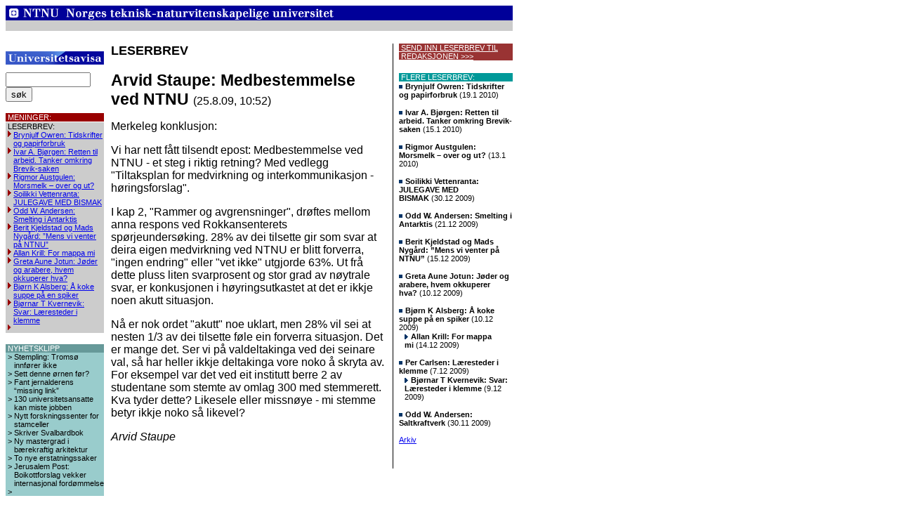

--- FILE ---
content_type: text/html
request_url: http://gamle.universitetsavisa.no/dok_4a93a637808a86.96949523.html
body_size: 4081
content:
<html>
<head>
<meta http-equiv="Content-Type" content="text/html; charset=iso-8859-1">
<title>Arvid Staupe: Medbestemmelse ved NTNU</title>
<link rel="stylesheet" href="./uastyle.css">
</head>
<body bgcolor="#FFFFFF">

<table width='722' border='0' cellspacing='0' cellpadding='0'>
<tr><td colspan='3'><a href='http://www.ntnu.no'><img src='./pic/innholdssider_felles_topp.gif' alt='' width='722' height='36' vspace='0' hspace='0' border='0'></a></td></tr><tr><td colspan='3'>&nbsp;</td></tr><tr><td valign='top' width='140'><table width='140' height='41' cellpadding='0' cellspacing='0' border='0'><tr><td height='41' width='140'><a href='./index.html'><img src='pic/liten_ua.jpg' width='140' height='19' vspace='0' hspace='0' alt='' border='0'></a></td></tr></table><form method='get' action='ua_sok.php'><INPUT type='hidden' name='type' value='all'>
<INPUT type='text' id='query' name='query' value='' size='13' maxlength='250'>
<INPUT type='submit' name='' value='s&oslash;k'>
</form><p><table width='100%' cellspacing='0' cellpadding='0' border='0'>
<tr bgcolor='#990000'><td class='tekstliten'>&nbsp;</td>
<td class='tekstliten' colspan='2'><font color='#FFFFFF'>MENINGER:</font></td></tr>
<tr bgcolor='#FFFFFF'><td colspan='2' height='1'></td></tr>
<tr bgcolor='#CCCCCC'><td class='tekstliten'>&nbsp;</td><td class='tekstliten' colspan='2'>LESERBREV:</td></tr>
<tr bgcolor='#CCCCCC'><td class='tekstliten'>&nbsp;</td><td class='tekstliten' valign='top'>
<img src='./pic/uabullet_red.gif' width='8' height='9' border='0' alt=''></td><td class='tekstliten'><a href='./dok_4b556d6803b1c0.38688910.html'>Brynjulf Owren: Tidskrifter og papirforbruk</a></td></tr>
<tr bgcolor='#CCCCCC'><td class='tekstliten'>&nbsp;</td><td class='tekstliten' valign='top'>
<img src='./pic/uabullet_red.gif' width='8' height='9' border='0' alt=''></td><td class='tekstliten'><a href='./dok_4b503e56499bc4.94250523.html'>Ivar A. Bjørgen: Retten til arbeid. Tanker omkring Brevik-saken</a></td></tr>
<tr bgcolor='#CCCCCC'><td class='tekstliten'>&nbsp;</td><td class='tekstliten' valign='top'>
<img src='./pic/uabullet_red.gif' width='8' height='9' border='0' alt=''></td><td class='tekstliten'><a href='./dok_4b4dce8a2461c9.11837948.html'>Rigmor Austgulen: Morsmelk – over og ut?</a></td></tr>
<tr bgcolor='#CCCCCC'><td class='tekstliten'>&nbsp;</td><td class='tekstliten' valign='top'>
<img src='./pic/uabullet_red.gif' width='8' height='9' border='0' alt=''></td><td class='tekstliten'><a href='./dok_4b3b53815eccb1.61184965.html'>Soilikki Vettenranta: JULEGAVE MED BISMAK</a></td></tr>
<tr bgcolor='#CCCCCC'><td class='tekstliten'>&nbsp;</td><td class='tekstliten' valign='top'>
<img src='./pic/uabullet_red.gif' width='8' height='9' border='0' alt=''></td><td class='tekstliten'><a href='./dok_4b2f3d364f6e84.96829461.html'>Odd W. Andersen: Smelting i Antarktis</a></td></tr>
<tr bgcolor='#CCCCCC'><td class='tekstliten'>&nbsp;</td><td class='tekstliten' valign='top'>
<img src='./pic/uabullet_red.gif' width='8' height='9' border='0' alt=''></td><td class='tekstliten'><a href='./dok_4b274ca7ab3986.85147842.html'>Berit Kjeldstad og Mads Nygård: ”Mens vi venter på NTNU”</a></td></tr>
<tr bgcolor='#CCCCCC'><td class='tekstliten'>&nbsp;</td><td class='tekstliten' valign='top'>
<img src='./pic/uabullet_red.gif' width='8' height='9' border='0' alt=''></td><td class='tekstliten'><a href='./dok_4b25e914c3b0b8.86747548.html'>Allan Krill: For mappa mi</a></td></tr>
<tr bgcolor='#CCCCCC'><td class='tekstliten'>&nbsp;</td><td class='tekstliten' valign='top'>
<img src='./pic/uabullet_red.gif' width='8' height='9' border='0' alt=''></td><td class='tekstliten'><a href='./dok_4b21f1a4dfd882.18061754.html'>Greta Aune Jotun: Jøder og arabere, hvem okkuperer hva?</a></td></tr>
<tr bgcolor='#CCCCCC'><td class='tekstliten'>&nbsp;</td><td class='tekstliten' valign='top'>
<img src='./pic/uabullet_red.gif' width='8' height='9' border='0' alt=''></td><td class='tekstliten'><a href='./dok_4b20e7a4b448f0.01805757.html'>Bjørn K Alsberg: Å koke suppe på en spiker</a></td></tr>
<tr bgcolor='#CCCCCC'><td class='tekstliten'>&nbsp;</td><td class='tekstliten' valign='top'>
<img src='./pic/uabullet_red.gif' width='8' height='9' border='0' alt=''></td><td class='tekstliten'><a href='./dok_4b1f7b718a27b0.53486888.html'>Bjørnar T Kvernevik: Svar: Læresteder i klemme</a></td></tr>
<tr bgcolor='#CCCCCC'><td class='tekstliten'>&nbsp;</td><td class='tekstliten' valign='top'>
<img src='./pic/uabullet_red.gif' widht='8' height='8' border='0' alt=''></td><td class='tekstliten'><a href='./index.html'></a></td></tr>
</table><p><table border='0' cellpadding='0' cellspacing='0' width='140'>
<tr bgcolor='#669999'><td class='dynboks'>&nbsp;</td>
<td class='tekstliten' colspan='2' style='color: #FFFFFF'>NYHETSKLIPP</td></tr>
<tr bgcolor='#99CCCC'><td class='dynboks'>&nbsp;</td>
<td class='dynboks' valign='top' style='color: #000000'>&gt;&nbsp;</td>
<td class='dynboks'><a style='color: #000000' href='./dok_4b4ae63c2c4c91.66595980.html'>Stempling: Tromsø innfører ikke</a></td></tr>
<tr bgcolor='#99CCCC'><td class='dynboks'>&nbsp;</td>
<td class='dynboks' valign='top' style='color: #000000'>&gt;&nbsp;</td>
<td class='dynboks'><a style='color: #000000' href='./dok_4b1f62fa319fa9.95128530.html'>Sett denne ørnen før?</a></td></tr>
<tr bgcolor='#99CCCC'><td class='dynboks'>&nbsp;</td>
<td class='dynboks' valign='top' style='color: #000000'>&gt;&nbsp;</td>
<td class='dynboks'><a style='color: #000000' href='./dok_4b1f62d7e93998.67316413.html'>Fant jernalderens “missing link”</a></td></tr>
<tr bgcolor='#99CCCC'><td class='dynboks'>&nbsp;</td>
<td class='dynboks' valign='top' style='color: #000000'>&gt;&nbsp;</td>
<td class='dynboks'><a style='color: #000000' href='./dok_4b0f90f7297ca1.85564401.html'>130 universitetsansatte kan miste jobben</a></td></tr>
<tr bgcolor='#99CCCC'><td class='dynboks'>&nbsp;</td>
<td class='dynboks' valign='top' style='color: #000000'>&gt;&nbsp;</td>
<td class='dynboks'><a style='color: #000000' href='./dok_4b0f8fa68ad2c4.25177552.html'>Nytt forskningssenter for stamceller</a></td></tr>
<tr bgcolor='#99CCCC'><td class='dynboks'>&nbsp;</td>
<td class='dynboks' valign='top' style='color: #000000'>&gt;&nbsp;</td>
<td class='dynboks'><a style='color: #000000' href='./dok_4b0fa59639a4e2.94485014.html'>Skriver Svalbardbok</a></td></tr>
<tr bgcolor='#99CCCC'><td class='dynboks'>&nbsp;</td>
<td class='dynboks' valign='top' style='color: #000000'>&gt;&nbsp;</td>
<td class='dynboks'><a style='color: #000000' href='./dok_4afa7b324aff36.13359697.html'>Ny mastergrad i bærekraftig arkitektur</a></td></tr>
<tr bgcolor='#99CCCC'><td class='dynboks'>&nbsp;</td>
<td class='dynboks' valign='top' style='color: #000000'>&gt;&nbsp;</td>
<td class='dynboks'><a style='color: #000000' href='./dok_4afa7b5953c9d2.46459172.html'>To nye erstatningssaker</a></td></tr>
<tr bgcolor='#99CCCC'><td class='dynboks'>&nbsp;</td>
<td class='dynboks' valign='top' style='color: #000000'>&gt;&nbsp;</td>
<td class='dynboks'><a style='color: #000000' href='./dok_4afa7b79302693.74906392.html'>Jerusalem Post: Boikottforslag vekker internasjonal fordømmelse</a></td></tr>
<tr bgcolor='#99CCCC'><td class='dynboks'>&nbsp;</td>
<td class='dynboks' valign='top' style='color: #000000'>&gt;&nbsp;</td>
<td class='dynboks'><a style='color: #000000' href='./ua_gamlenyheter.php?artkategori=UA_PORTRETT'></a></td></tr>
</table>
<p><table border='0' cellpadding='0' cellspacing='0' width='140'>
<tr bgcolor='#993333'><td class='dynboks'>&nbsp;</td>
<td class='tekstliten' colspan='2' style='color: #FFFFFF'>BILDESERIER</td></tr>
<tr><td colspan='3'><img width='140' src='getfile.php/vedlegg/4a82a72ce1c542.48287876/Immatrikulering-09.gif' border='0' vspace='0' hspace='0' alt=''></td></tr>
<tr bgcolor='#CC6666'><td class='dynboks'>&nbsp;</td>
<td class='dynboks' valign='top' style='color: #000000'>&gt;&nbsp;</td>
<td class='dynboks'><a style='color: #000000' href='#' onClick="window.open('./nyhet4a818ed35e8f29.49343621_bilde_1','','width=700,height=500,resizable=yes,scrollbars=yes');">Immatrikuleringen 2009</a></td></tr>
<tr bgcolor='#CC6666'><td class='dynboks'>&nbsp;</td>
<td class='dynboks' valign='top' style='color: #000000'>&gt;&nbsp;</td>
<td class='dynboks'><a style='color: #000000' href='#' onClick="window.open('./nyhet4a28ca87518e18.54369229_bilde_1','','width=700,height=500,resizable=yes,scrollbars=yes');">Festmøtet 2009</a></td></tr>
<tr bgcolor='#CC6666'><td class='dynboks'>&nbsp;</td>
<td class='dynboks' valign='top' style='color: #000000'>&gt;&nbsp;</td>
<td class='dynboks'><a style='color: #000000' href='#' onClick="window.open('./nyhet49d7872a8f2526.61989026_bilde_1','','width=700,height=500,resizable=yes,scrollbars=yes');">Kreator 09</a></td></tr>
<tr bgcolor='#CC6666'><td class='dynboks'>&nbsp;</td>
<td class='dynboks' valign='top' style='color: #000000'>&gt;&nbsp;</td>
<td class='dynboks'><a style='color: #000000' href='#' onClick="window.open('./nyhet49412bc22d35a4.58137856_bilde_1','','width=700,height=500,resizable=yes,scrollbars=yes');">Bildesymfoni</a></td></tr>
<tr bgcolor='#CC6666'><td class='dynboks'>&nbsp;</td>
<td class='dynboks' valign='top' style='color: #000000'>&gt;&nbsp;</td>
<td class='dynboks'><a style='color: #000000' href='#' onClick="window.open('./nyhet492fe71ec4fe65.58552918_bilde_1','','width=700,height=500,resizable=yes,scrollbars=yes');">Finanskrisen i pepperdeig</a></td></tr>
<tr bgcolor='#CC6666'><td class='dynboks'>&nbsp;</td>
<td class='dynboks' valign='top' style='color: #000000'>&gt;&nbsp;</td>
<td class='dynboks'><a style='color: #000000' href='#' onClick="window.open('./nyhet492fb500db7983.80531639_bilde_1','','width=700,height=500,resizable=yes,scrollbars=yes');">Rocke-Pelle, Rocke-Olsen, swingskjørt og kvinnelige forelesere</a></td></tr>
<tr bgcolor='#CC6666'><td class='dynboks'>&nbsp;</td>
<td class='dynboks' valign='top' style='color: #000000'>&gt;&nbsp;</td>
<td class='dynboks'><a style='color: #000000' href='#' onClick="window.open('./nyhet48d7859f6107a7.17098215_bilde_1','','width=700,height=500,resizable=yes,scrollbars=yes');">Badekarpadling 2008</a></td></tr>
<tr bgcolor='#CC6666'><td class='dynboks'>&nbsp;</td>
<td class='dynboks' valign='top' style='color: #000000'>&gt;&nbsp;</td>
<td class='dynboks'><a style='color: #000000' href='#' onClick="window.open('./nyhet48d2305bbd5f89.74067572_bilde_1','','width=700,height=500,resizable=yes,scrollbars=yes');">Karrieredagen 2008: Mett på twist</a></td></tr>
<tr bgcolor='#CC6666'><td class='dynboks'>&nbsp;</td>
<td class='dynboks' valign='top' style='color: #000000'>&gt;&nbsp;</td>
<td class='dynboks'><a style='color: #000000' href='#' onClick="window.open('./nyhet48a536ba97f546.21277635_bilde_1','','width=700,height=500,resizable=yes,scrollbars=yes');">Immatrikulering 2008</a></td></tr>
<tr bgcolor='#CC6666'><td class='dynboks'>&nbsp;</td>
<td class='dynboks' valign='top' style='color: #000000'>&gt;&nbsp;</td>
<td class='dynboks'><a style='color: #000000' href='#' onClick="window.open('./nyhet483ac8a40ab389.18417953_bilde_1','','width=700,height=500,resizable=yes,scrollbars=yes');">Shell Eco-Marathon</a></td></tr>
<tr bgcolor='#CC6666'><td class='dynboks'>&nbsp;</td>
<td class='dynboks' valign='top' style='color: #000000'>&gt;&nbsp;</td>
<td class='dynboks'><a style='color: #000000' href='./ua_gamlenyheter.php?artkategori=UA_BILDESERIE'>Se alle bildeseriene</a></td></tr>
</table>
<p><table width='100%' cellspacing='0' cellpadding='0' border='0'>
<tr bgcolor='#FFFFFF'>
               <td colspan='2' height='1'></td>
           </tr>
<tr bgcolor='#000099'>
               <td  valign='middle' align='center' width='20'>
                    <a href='https://innsida.ntnu.no/'>
                        <img src='./pic/printer_blaa.gif' width='15' height='14' border='0'></a>
               </td>
<td  class='hvitlenke'><a href='http://www.universitetsavisa.no/'><font color='#FFFFFF'></font></a>
               </td>
           </tr>
</table><p><table width='100%' cellspacing='0' cellpadding='0' border='0'>
<tr><td bgcolor='#000099' class='tekstliten'><font color='#FFFFFF'>&nbsp;REDAKSJONEN:</font></td></tr>
<tr><td><table width='100%' cellspacing='0' cellpadding='1' border='0'>
<tr><td class='tekstekstraliten'>Tips oss p&aring;:<br><a href='mailto:tips@universitetsavisa.no'>tips@universitetsavisa.no</a><br>
<br>Ansvarlig redakt&oslash;r: <br><a href='mailto:tore.oksholen@ntnu.no'>Tore Oksholen</a><br>
<br>Kildehenvisning m&aring; benyttes ved kopiering av alt innhold fra dette nettstedet.
<br><a href='http://www.ntnu.no/universitetsavisa/om_ua.htm'>Avisas retningslinjer og redaksjon</a></td></tr>
</table></td></tr></table><p/>
<img src="./pic/LogoFagpressen.jpg" width="140px">
</td><td width='10'>&nbsp;</td><td width='572' valign='top'><table valign='top' width='572' border='0' cellspacing='0' cellpadding='0'>
<tr><td valign='top'><table width='100%' cellpadding='0' cellspacing='0' border='0'>
<tr><td width='395' valign='top'>
<p class='overskriftliten'><b>LESERBREV</b></p><p><span class='overskriftstor'><big><b>Arvid Staupe: Medbestemmelse ved NTNU </b></big></span>
<span class='indeksdato'>(25.8.09, 10:52)</span></p><p class='ingress'><b></b></p><p><span class='tekst'>Merkeleg konklusjon:
</span></p>
<p><span class='tekst'>Vi har nett fått tilsendt epost:
Medbestemmelse ved NTNU - et steg i riktig retning?
Med vedlegg &quot;Tiltaksplan for medvirkning og interkommunikasjon - høringsforslag&quot;.
</span></p>
<p><span class='tekst'>I kap 2, &quot;Rammer og avgrensninger&quot;, drøftes mellom anna respons ved Rokkansenterets spørjeundersøking. 28% av dei tilsette gir som svar at deira eigen medvirkning ved NTNU er blitt forverra, &quot;ingen endring&quot; eller &quot;vet ikke&quot; utgjorde 63%. Ut frå dette pluss liten svarprosent og stor grad av nøytrale svar, er konkusjonen i høyringsutkastet at det er ikkje noen akutt situasjon.
</span></p>
<p><span class='tekst'>Nå er nok ordet &quot;akutt&quot; noe uklart, men 28% vil sei at nesten 1/3 av dei tilsette føle ein forverra situasjon. Det er mange det. Ser vi på valdeltakinga ved dei seinare val, så har heller ikkje deltakinga vore noko å skryta av. For eksempel var det ved eit institutt berre 2 av studentane som stemte av omlag 300 med stemmerett.  Kva tyder dette? Likesele eller missnøye - mi stemme betyr ikkje noko så likevel?
</span></p>
<p><span class='tekst'><i>Arvid Staupe</i></span></p></td></tr><tr><td>&nbsp;</td></tr>
<tr><td class='tekst'><a href='./ua_tipsenvenn.php?kategori=nyheter&dokid=4a93a637808a86.96949523'></a> </td></tr><tr><td>&nbsp;</td></tr>
<tr><td class='tekst'><a href='./'></a> <a href='./ua_utskrift.php?kategori=nyheter&dokid=4a93a637808a86.96949523&utskrift=1'></a></td></tr></table></td><td width='7'>&nbsp;</td><td width='1' background='./pic/midtstrek.gif'>&nbsp;</td>
<td width='7'>&nbsp;</td><td width='162' valign='top'>
<table width='162' cellpadding='0' cellspacing='0'>
<tr><td bgcolor='#993333' class='hvitlenke' colspan='2'><a href='./index.html'>&nbsp;SEND INN LESERBREV TIL<br>&nbsp;REDAKSJONEN &gt;&gt;&gt;</a></td></tr>
<tr><td colspan='2'>&nbsp;</td></tr>
<tr><td bgcolor='#009999' colspan='2' class='tekstliten'>
<font color='#FFFFFF'>&nbsp;FLERE LESERBREV:</font></td></tr>
<tr><td colspan='2' class='sortlenke'><img src='./pic/ny_bulleblaa.gif' width='9' height='11' border='0' vspace='0' hspace='0' alt=''><a href='./dok_4b556d6803b1c0.38688910.html'><b>Brynjulf Owren: Tidskrifter og papirforbruk</b></a>&nbsp;(19.1 2010)</td></tr><tr><td colspan='2' class='tekstliten'>&nbsp;</td></tr>
<tr><td colspan='2' class='sortlenke'><img src='./pic/ny_bulleblaa.gif' width='9' height='11' border='0' vspace='0' hspace='0' alt=''><a href='./dok_4b503e56499bc4.94250523.html'><b>Ivar A. Bjørgen: Retten til arbeid. Tanker omkring Brevik-saken</b></a>&nbsp;(15.1 2010)</td></tr><tr><td colspan='2' class='tekstliten'>&nbsp;</td></tr>
<tr><td colspan='2' class='sortlenke'><img src='./pic/ny_bulleblaa.gif' width='9' height='11' border='0' vspace='0' hspace='0' alt=''><a href='./dok_4b4dce8a2461c9.11837948.html'><b>Rigmor Austgulen: Morsmelk – over og ut?</b></a>&nbsp;(13.1 2010)</td></tr><tr><td colspan='2' class='tekstliten'>&nbsp;</td></tr>
<tr><td colspan='2' class='sortlenke'><img src='./pic/ny_bulleblaa.gif' width='9' height='11' border='0' vspace='0' hspace='0' alt=''><a href='./dok_4b3b53815eccb1.61184965.html'><b>Soilikki Vettenranta: JULEGAVE MED BISMAK</b></a>&nbsp;(30.12 2009)</td></tr><tr><td colspan='2' class='tekstliten'>&nbsp;</td></tr>
<tr><td colspan='2' class='sortlenke'><img src='./pic/ny_bulleblaa.gif' width='9' height='11' border='0' vspace='0' hspace='0' alt=''><a href='./dok_4b2f3d364f6e84.96829461.html'><b>Odd W. Andersen: Smelting i Antarktis</b></a>&nbsp;(21.12 2009)</td></tr><tr><td colspan='2' class='tekstliten'>&nbsp;</td></tr>
<tr><td colspan='2' class='sortlenke'><img src='./pic/ny_bulleblaa.gif' width='9' height='11' border='0' vspace='0' hspace='0' alt=''><a href='./dok_4b274ca7ab3986.85147842.html'><b>Berit Kjeldstad og Mads Nygård: ”Mens vi venter på NTNU”</b></a>&nbsp;(15.12 2009)</td></tr><tr><td colspan='2' class='tekstliten'>&nbsp;</td></tr>
<tr><td colspan='2' class='sortlenke'><img src='./pic/ny_bulleblaa.gif' width='9' height='11' border='0' vspace='0' hspace='0' alt=''><a href='./dok_4b21f1a4dfd882.18061754.html'><b>Greta Aune Jotun: Jøder og arabere, hvem okkuperer hva?</b></a>&nbsp;(10.12 2009)</td></tr><tr><td colspan='2' class='tekstliten'>&nbsp;</td></tr>
<tr><td colspan='2' class='sortlenke'><img src='./pic/ny_bulleblaa.gif' width='9' height='11' border='0' vspace='0' hspace='0' alt=''><a href='./dok_4b20e7a4b448f0.01805757.html'><b>Bjørn K Alsberg: Å koke suppe på en spiker</b></a>&nbsp;(10.12 2009)</td></tr><tr><td>&nbsp;&nbsp;</td><td class='sortlenke'><img src='./pic/trekant_bulleblaa.gif' width='9' height='11' border='0' vspace='0' hspace='0' alt=''><a href='./dok_4b25e914c3b0b8.86747548.html'><b>Allan Krill: For mappa mi</b></a>&nbsp;(14.12 2009)</td></tr><tr><td colspan='2' class='tekstliten'>&nbsp;</td></tr>
<tr><td colspan='2' class='sortlenke'><img src='./pic/ny_bulleblaa.gif' width='9' height='11' border='0' vspace='0' hspace='0' alt=''><a href='./dok_4b1cc5e5889dd4.82659328'><b>Per Carlsen: Læresteder i klemme</b></a>&nbsp;(7.12 2009)</td></tr><tr><td>&nbsp;&nbsp;</td><td class='sortlenke'><img src='./pic/trekant_bulleblaa.gif' width='9' height='11' border='0' vspace='0' hspace='0' alt=''><a href='./dok_4b1f7b718a27b0.53486888.html'><b>Bjørnar T Kvernevik: Svar: Læresteder i klemme</b></a>&nbsp;(9.12 2009)</td></tr><tr><td colspan='2' class='tekstliten'>&nbsp;</td></tr>
<tr><td colspan='2' class='sortlenke'><img src='./pic/ny_bulleblaa.gif' width='9' height='11' border='0' vspace='0' hspace='0' alt=''><a href='./dok_4b13b9e74482b8.70148240'><b>Odd W. Andersen: Saltkraftverk</b></a>&nbsp;(30.11 2009)</td></tr><tr><td colspan='2' class='tekstliten'>&nbsp;</td></tr>
<tr><td class='tekstliten' colspan='2'>
<a href='./index.html'>Arkiv</a></td></tr>
</table></td></tr></table>
</td></tr></table>
<!-- Agentus
<script language="JavaScript1.2">
var bh='http://ps.agentus.com/';
var bhs='https://ps.agentus.com/';
var prl=location.protocol=='https:'?bhs:bh;
document.write('<scrip'+'t language="JavaScript1.2" src="'+prl+'bc.js"><\/scrip'+'t>');
</script><script language="JavaScript1.2">
if(typeof(psc)=="function")psc(prl);
</script>
/Agentus -->
</body>
</html>


--- FILE ---
content_type: text/css
request_url: http://gamle.universitetsavisa.no/uastyle.css
body_size: 697
content:
body {
	font-family: Arial, Geneva, sans-serif;
	background : #FFFFFF;
	color : #000000;
}

.sokfelt {
	background-color: white;
        font-size: 12px;
        border: none;
        border-width: 0px;
        border-style: none;
	width: 100px;
        height: 14px;
}

.bildetekst { 
        font-family: Arial, Geneva, sans-serif;
	font-size: 12;
}

.overskriftstor {
        font-family: Arial, Geneva, sans-serif;
        font-size: larger;
}

.overskriftstor A:link { color: #000000; text-decoration: none; }
.overskriftstor A:visited { color: #000000; text-decoration: none; }
.overskriftstor A:hover { color: #000000; text-decoration: underline; }
.overskriftstor A:active { color: #000000; text-decoration: none; }

.overskrift {
        font-family: Arial, Geneva, sans-serif;
}

.overskrift A:link { color: #000000; text-decoration: none; }
.overskrift A:visited { color: #000000; text-decoration: none; }
.overskrift A:hover { color: #000000; text-decoration: underline; }
.overskrift A:active { color: #000000; text-decoration: none; }

.overskriftliten {
	font-family: Arial, Geneva, sans-serif;
	font-size: 18px;
}

.tekst {
        font-family: Arial, Geneva, sans-serif;
}

.teksthvit {
	font-family: Arial, Geneva, sans-serif;
	color: #FFFFFF;
}

.tekstmindre {
	font-family: Arial, Geneva, sans-serif;
	font-size: 13px;
}

.tekstmindre_graa {
	font-family: Arial, Geneva, sans-serif;
	color: #999797;
	font-size: 11px;
}
.tekstmindre_sort {
	font-family: Arial, Geneva, sans-serif;
	color: #000000;
	font-size: 10px;
}
.tekstliten {
	font-family: Arial, Geneva, sans-serif;
	font-size: 11px;
}

.dynboks {
	font-family: Arial, Geneva, sans-serif;
	font-size: 11px;
}
.dynboks A:link { text-decoration: none; }
.dynboks A:visited { text-decoration: none; }
.dynboks A:hover { text-decoration: underline; }
.dynboks A:active { text-decoration: none; }


.tekstekstraliten {
	font-family: Arial, Geneva, sans-serif;
	font-size: 10px;
}

.htekst {
        font-family: Arial, Geneva, sans-serif;
        font-size: 11px;
}

.ingress {
	font-family: Arial, Geneva, sans-serif;
}

.indeksdato {
	font-family: Arial, Geneva, sans-serif;
}

.logodatoliten {
	font-family: Arial, Geneva, sans-serif;
	font-size: 12px;
}

.hvitlenke {
	font-family: Arial, Geneva, sans-serif;
	font-size: 11px;
	color: #FFFFFF;
}
.hvitlenke A:link { color: #FFFFFF; text-decoration: underline; }
.hvitlenke A:visited { color: #FFFFFF; text-decoration: underline; }
.hvitlenke A:hover { color: #FFFFFF; text-decoration: underline; }
.hvitlenke A:active { color: #FFFFFF; text-decoration: underline; }

.sortlenke {
	font-family: Arial, Geneva, sans-serif;
	font-size: 11px;
	color: #000000;
}
.sortlenke A:link { color: #000000; text-decoration: none; }
.sortlenke A:visited { color: #000000; text-decoration: none; }
.sortlenke A:hover { color: #000000; text-decoration: underline; }
.sortlenke A:active { color: #000000; text-decoration: none; }

.rektoraktiv {
	font-family: Arial, Geneva, sans-serif;
	font-size: 11px;
	color: #996699;
}
.rektoraktiv A:link { color: #996699; text-decoration: none; }
.rektoraktiv A:visited { color: #996699; text-decoration: none; }
.rektoraktiv A:hover { color: #996699; text-decoration: underline; }
.rektoraktiv A:active { color: #996699; text-decoration: none; }

.leserbrevaktiv {
	font-family: Arial, Geneva, sans-serif;
	font-size: 11px;
	color: #009999;
}
.leserbrevaktiv A:link { color: #009999; text-decoration: none; }
.leserbrevaktiv A:visited { color: #009999; text-decoration: none; }
.leserbrevaktiv A:hover { color: #009999; text-decoration: underline; }
.leserbrevaktiv A:active { color: #009999; text-decoration: none; }

.boks {
        font-family: Arial, Geneva, sans-serif;
        background: #FFFFFF;
        font-size: 11px;
        color : #000000;
}
.boks A:link  {  color : black; text-decoration : none; }
.boks A:visited { color : black;  text-decoration : none; }
.boks A:hover { color: #999999; text-decoration : none; }
.boks A:active { text-decoration : none; }

.bokov {
        font-family: Arial, Geneva, sans-serif;
        background: #999999;
        color : #FFFFFF;
        font-size: 11px;
}
.bokov A:link  { color : #FFFFFF; text-decoration : none; }
.bokov A:visited { color : #FFFFFF; text-decoration : none; }
.bokov A:hover {  color: #FFFFFF; text-decoration : none; }
.bokov A:active {  color: #FFFFFF; text-decoration : none; }












